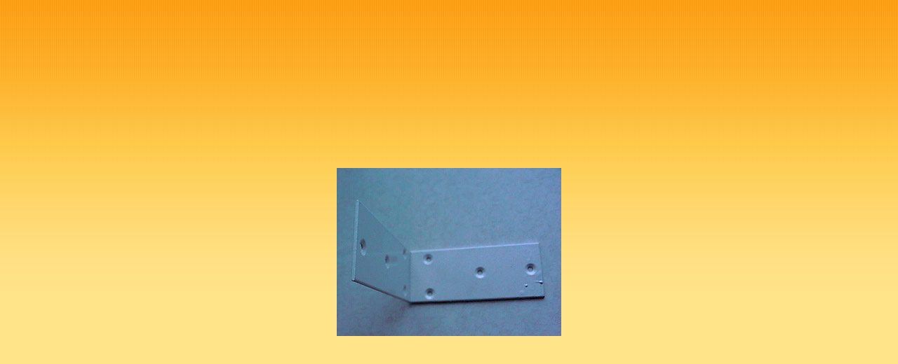

--- FILE ---
content_type: text/html
request_url: http://cedar.pl/slus_ins330f.html?id=08
body_size: 349
content:
<html>

<!-- Mirrored from cedar.pl/slus_ins.php?id=08 by HTTrack Website Copier/3.x [XR&CO'2014], Thu, 22 Dec 2022 14:55:40 GMT -->
<head>
<meta http-equiv="Content-Type" content="text/html; charset=iso-8859-2">
<title></title>
</head>
<body background="images/bgr.jpg" topmargin="0" leftmargin="0" marginheight="0" marginwidth="0">
<table align="center" width="100%" height="100%" border="0">
<tr>
<td align="center" valign="middle">
<img src="img/08.jpg">
</td>
</tr>
</table>
</body>

<!-- Mirrored from cedar.pl/slus_ins.php?id=08 by HTTrack Website Copier/3.x [XR&CO'2014], Thu, 22 Dec 2022 14:55:40 GMT -->
</html>
